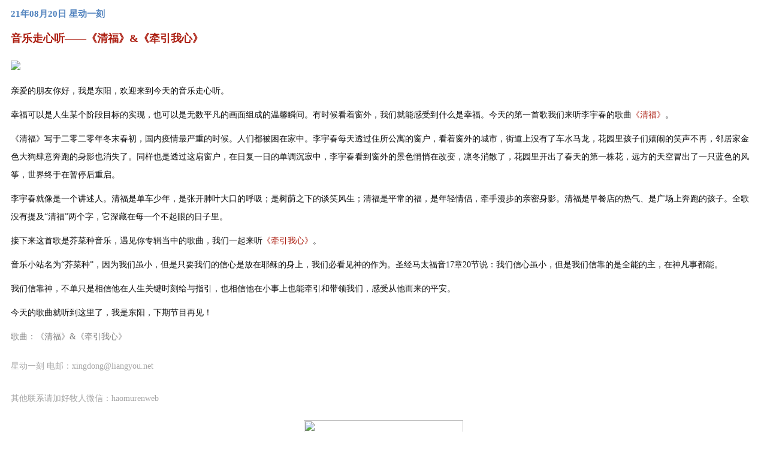

--- FILE ---
content_type: text/html
request_url: https://media.febcchinese.org/streaming/html/hp/hp210820.html
body_size: 7150
content:
<!DOCTYPE html>
<html lang="en">
<head>
    <meta charset="UTF-8">
    <meta http-equiv="X-UA-Compatible" content="IE=edge">
    <meta name="viewport" content="width=device-width, initial-scale=1.0">
</head>
<style>
    img {
        max-width: 100%;
        max-height: 100%;
        display: block;
        margin-left: auto;
        margin-right: auto;
    }
</style>
<body><head>
<meta charset="UTF-8">
</head>
<section data-role="paragraph" class="_135editor" >
    <p style="font-size: 14px; color: #0c0c0c; line-height: 30px; padding: 0px 10px; margin-top: 0px; margin-bottom: 10px; font-family: 微软雅黑, &quot;Microsoft YaHei&quot;;">
        <span style="font-size: 15px; color: #4f81bd;"><strong style="caret-color: red;">21年08月20日 星动一刻</strong></span>
    </p>
    <p style="font-size: 14px; color: #0c0c0c; line-height: 30px; padding: 0px 10px; margin-top: 0px; margin-bottom: 10px; font-family: 微软雅黑, &quot;Microsoft YaHei&quot;;" class="before-image">
        <span style="color: #ac1d10; font-size: 18px;"><strong>音乐走心听——《清福》&amp;《牵引我心》</strong></span>
    </p>
    <p style="text-align:center; margin: 20px 10px;" align="center">
        <img src="https://bcn.135editor.com/files/users/512/5127802/202106/hSWp8r6r_XKrS.jpg" data-ratio="0.4255555555555556" data-w="900"/>
    </p>
    <p style="max-inline-size: 100%; margin: 0px 0px 10px; padding: 0px 10px; box-sizing: border-box !important; outline: none 0px !important; clear: both;  min-height: 1em; cursor: text; font-family: 微软雅黑, &quot;Microsoft YaHei&quot;; font-size: 14px; color: #0c0c0c; line-height: 30px;">
        亲爱的朋友你好，我是东阳，欢迎来到今天的音乐走心听。
    </p>
    <p style="max-inline-size: 100%; margin: 0px 0px 10px; padding: 0px 10px; box-sizing: border-box !important; outline: none 0px !important; clear: both;  min-height: 1em; cursor: text; font-family: 微软雅黑, &quot;Microsoft YaHei&quot;; font-size: 14px; color: #0c0c0c; line-height: 30px;">
        幸福可以是人生某个阶段目标的实现，也可以是无数平凡的画面组成的温馨瞬间。有时候看着窗外，我们就能感受到什么是幸福。今天的第一首歌我们来听李宇春的歌曲<span style="color: #ac1d10;">《清福》</span>。
    </p>
    <p style="max-inline-size: 100%; margin: 0px 0px 10px; padding: 0px 10px; box-sizing: border-box !important; outline: none 0px !important; clear: both;  min-height: 1em; cursor: text; font-family: 微软雅黑, &quot;Microsoft YaHei&quot;; font-size: 14px; color: #0c0c0c; line-height: 30px;">
        《清福》写于二零二零年冬末春初，国内疫情最严重的时候。人们都被困在家中。李宇春每天透过住所公寓的窗户，看着窗外的城市，街道上没有了车水马龙，花园里孩子们嬉闹的笑声不再，邻居家金色大狗肆意奔跑的身影也消失了。同样也是透过这扇窗户，在日复一日的单调沉寂中，李宇春看到窗外的景色悄悄在改变，凛冬消散了，花园里开出了春天的第一株花，远方的天空冒出了一只蓝色的风筝，世界终于在暂停后重启。
    </p>
    <p style="max-inline-size: 100%; margin: 0px 0px 10px; padding: 0px 10px; box-sizing: border-box !important; outline: none 0px !important; clear: both;  min-height: 1em; cursor: text; font-family: 微软雅黑, &quot;Microsoft YaHei&quot;; font-size: 14px; color: #0c0c0c; line-height: 30px;">
        李宇春就像是一个讲述人。清福是单车少年，是张开肺叶大口的呼吸；是树荫之下的谈笑风生；清福是平常的福，是年轻情侣，牵手漫步的亲密身影。清福是早餐店的热气、是广场上奔跑的孩子。全歌没有提及“清福”两个字，它深藏在每一个不起眼的日子里。
    </p>
    <p style="max-inline-size: 100%; margin: 0px 0px 10px; padding: 0px 10px; box-sizing: border-box !important; outline: none 0px !important; clear: both;  min-height: 1em; cursor: text; font-family: 微软雅黑, &quot;Microsoft YaHei&quot;; font-size: 14px; color: #0c0c0c; line-height: 30px;">
        接下来这首歌是芥菜种音乐，遇见你专辑当中的歌曲，我们一起来听<span style="color: #ac1d10;">《牵引我心》</span>。
    </p>
    <p style="max-inline-size: 100%; margin: 0px 0px 10px; padding: 0px 10px; box-sizing: border-box !important; outline: none 0px !important; clear: both;  min-height: 1em; cursor: text; font-family: 微软雅黑, &quot;Microsoft YaHei&quot;; font-size: 14px; color: #0c0c0c; line-height: 30px;">
        音乐小站名为“芥菜种”，因为我们虽小，但是只要我们的信心是放在耶稣的身上，我们必看见神的作为。圣经马太福音17章20节说：我们信心虽小，但是我们信靠的是全能的主，在神凡事都能。
    </p>
    <p style="max-inline-size: 100%; margin: 0px 0px 10px; padding: 0px 10px; box-sizing: border-box !important; outline: none 0px !important; clear: both;  min-height: 1em; cursor: text; font-family: 微软雅黑, &quot;Microsoft YaHei&quot;; font-size: 14px; color: #0c0c0c; line-height: 30px;">
        我们信靠神，不单只是相信他在人生关键时刻给与指引，也相信他在小事上也能牵引和带领我们，感受从他而来的平安。
    </p>
    <p style="max-inline-size: 100%; margin: 0px 0px 10px; padding: 0px 10px; box-sizing: border-box !important; outline: none 0px !important; clear: both;  min-height: 1em; cursor: text; font-family: 微软雅黑, &quot;Microsoft YaHei&quot;; font-size: 14px; color: #0c0c0c; line-height: 30px;">
        今天的歌曲就听到这里了，我是东阳，下期节目再见！
    </p>
    <p style="max-inline-size: 100%; margin: 0px 0px 10px; padding: 0px 10px; box-sizing: border-box !important; outline: none 0px !important; clear: both;  min-height: 1em; cursor: text; font-family: 微软雅黑, &quot;Microsoft YaHei&quot;; font-size: 14px; color: #0c0c0c; line-height: 30px;">
        <span style="color: #7f7f7f;">歌曲：《清福》&amp;《牵引我心》</span>
    </p>
    <p style="font-size: 14px; color: #0c0c0c; line-height: 40px; padding: 0px 10px; font-family: 微软雅黑, &quot;Microsoft YaHei&quot;;">
        <span style="color: #a5a5a5;">星动一</span><span style="color: #a5a5a5; caret-color: red;">刻 电邮：xingdong@liangyou.net</span>
    </p>
    <p style="font-size: 14px; color: #0c0c0c; line-height: 40px; padding: 0px 10px; font-family: 微软雅黑, &quot;Microsoft YaHei&quot;;" class="before-image">
        <span style="color: #a5a5a5;">其他联系请加好牧人微信：haomurenweb</span>
    </p>
    <p style="text-align:center;" align="center">
        <img src="https://bcn.135editor.com/files/users/512/5127802/202107/JcAeGkte_gAFW.png" width="266" height="384" style="box-sizing:border-box;width: 266px; height: 384px;" data-ratio="1.4450610432852387" data-w="901"/>
    </p>
</section></body>
                                                </html>